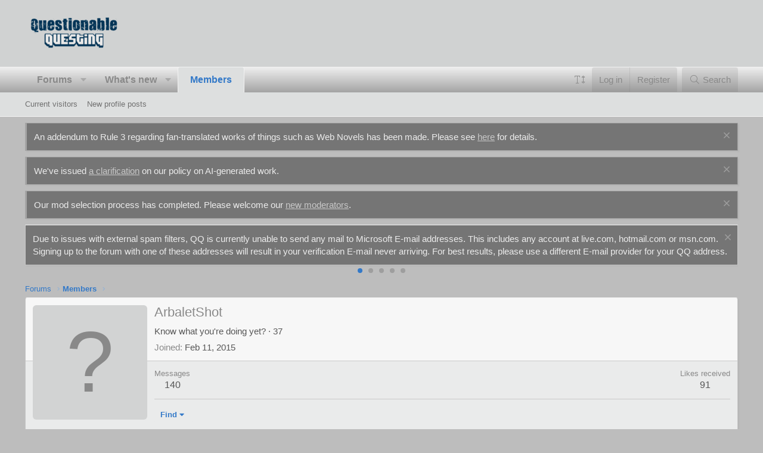

--- FILE ---
content_type: application/javascript
request_url: https://questionablequesting.com/js/sv/fontresizer/core.min.js?_v=00b29771
body_size: 3912
content:
var SV=window.SV||{};SV.$=SV.$||window.jQuery||null;
(function(l,e,m){const h=SV.$,k="function"!==typeof XF.on;SV.FontSizeChooserForm=XF.extend(XF.OverlayClick,{eventNameSpace:"SVFontSizeChooserFormClick",__backup:{init:"svInit"},options:{allowedSizes:null,buttonText:XF.phrase("close")},init:function(){this.options.allowedSizes?this.svInit():console.error("No allowed sizes have been set.")},getOverlayHtml:function(){return XF.getOverlayHtml({html:this.getSvSettingsBlockHtml(),title:XF.phrase("settings")})},getSvSettingsBlockHtml:function(){return'<div class="block">        <div class="block-container">                <div class="block-body">                        '+
this.getSvSettingsFieldsHtml()+'                </div>                                <dl class="formRow formSubmitRow">                        <dt></dt>                        <dd>                                <div class="formSubmitRow-main">                                        <div class="formSubmitRow-bar"></div>                                        <div class="formSubmitRow-controls"><button type="submit" class="button--primary button button--icon button--icon--save" data-xf-click="sv-font-size-chooser-confirm"><span class="button-text">'+
this.options.buttonText+"</span></button></div>                                </div>                        </dd>                </dl>        </div></div>"},getSvSettingsFieldsHtml:function(){return this.getSvSettingsFieldRowHtml("font_size","font_size","select","1em",{allowedValues:this.options.allowedSizes})},getSvSettingsFieldRowHtml:function(a,b,d,c,f){return(b=this.getSvSettingsInputElement(b,d,c,f))?'<dl class="formRow formRow--input">    <dt>        <div class="formRow-labelWrapper">            <label class="formRow-label" for="'+
b.id+'">'+XF.htmlspecialchars(XF.phrase(XF.htmlspecialchars(a)))+"</label>        </div>    </dt>    <dd>"+b.outerHTML+"</dd></dl>":""},getSvSettingsInputElement:function(a,b,d,c){const f=this.getSvInputDefaultValue(a,d);switch(b){case "select":if(c.allowedValues){b=e.createElement("select");b.id="js-XFUniqueId"+XF.getUniqueCounter();b.name=XF.htmlspecialchars(a);b.setAttribute("data-default-value",XF.htmlspecialchars(d));for(const g of c.allowedValues)a=e.createElement("option"),c=g[0],a.setAttribute("value",
XF.htmlspecialchars(c)),a.innerHTML=XF.htmlspecialchars(g[1]),c===d&&(a.innerHTML+=" "+XF.phrase("(default)")),c===f&&a.setAttribute("selected","1"),b.append(a);b.value=f;b.classList.add("input");return b}console.error("No allowed values provided for "+XF.htmlspecialchars(a)+" of type ("+XF.htmlspecialchars(b)+")")}return null},getSvInputDefaultValue:function(a,b){if(!a)return console.error("No input name provided."),null;b=void 0===b?"":b;let d=null;const c=XF.LocalStorage.getJson("svFontSizeChooserSettings");
c&&(a=c[a])&&(d=XF.htmlspecialchars(a));null===d&&(d=b);return d}});SV.FontSizeChooserConfirm=XF.Event.newHandler({eventNameSpace:"SVFontSizeChooserConfirmClick",overlay:null,init:function(){const a=(this.target||this.$target.get(0)).closest(".overlay");a&&(a.id="js-XFUniqueId"+XF.getUniqueCounter(),this.overlay=a)},click:function(){this.overlay&&(this.confirm(),k?h(this.overlay).trigger("overlay:hide"):XF.trigger(this.overlay,"overlay:hide"))},confirm:function(){const a=this.getSettings();e.querySelector("html").style.fontSize=
a.font_size?a.font_size:""},getSettings:function(){const a={};this.overlay&&(e.querySelectorAll("#"+this.overlay.id+" .input").forEach(b=>{const d=b.name,c=b.value;b=b.dataset.defaultValue;void 0!==b&&""!==b&&d&&c!==b&&(a[d]=c)}),0===Object.keys(a).length?XF.LocalStorage.remove("svFontSizeChooserSettings"):XF.LocalStorage.setJson("svFontSizeChooserSettings",a,!0));return a}});XF.Event.register("click","sv-font-size-chooser-form","SV.FontSizeChooserForm");XF.Event.register("click","sv-font-size-chooser-confirm",
"SV.FontSizeChooserConfirm")})(window,document);


--- FILE ---
content_type: application/javascript
request_url: https://questionablequesting.com/js/sv/fontresizer/preamble.min.js?_v=00b29771
body_size: 262
content:
!function(e,a){a=a.documentElement;var f=a.getAttribute("data-cookie-prefix")||"";try{var b=e.localStorage.getItem(f+"svFontSizeChooserSettings");if(b){var c=JSON.parse(b),d="font_size"in c?c.font_size:null;d&&(a.style.fontSize=d)}}catch(g){}}(window,document);
